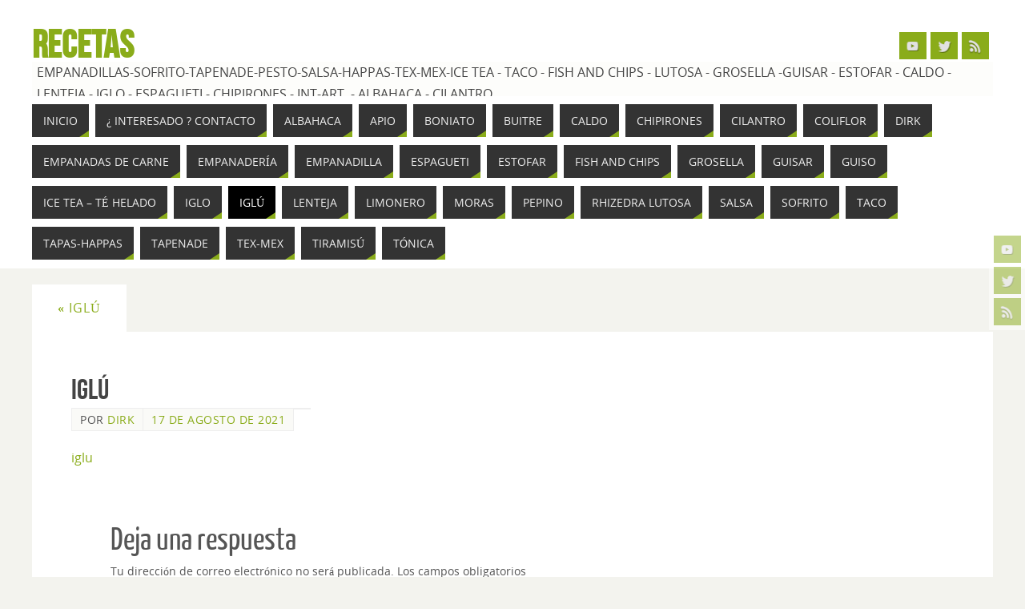

--- FILE ---
content_type: text/html; charset=UTF-8
request_url: https://www.empanadilla.es/wp-admin/admin-ajax.php
body_size: 177
content:
18553.86ef9a7d0f7f877606df91ccd4741b7a